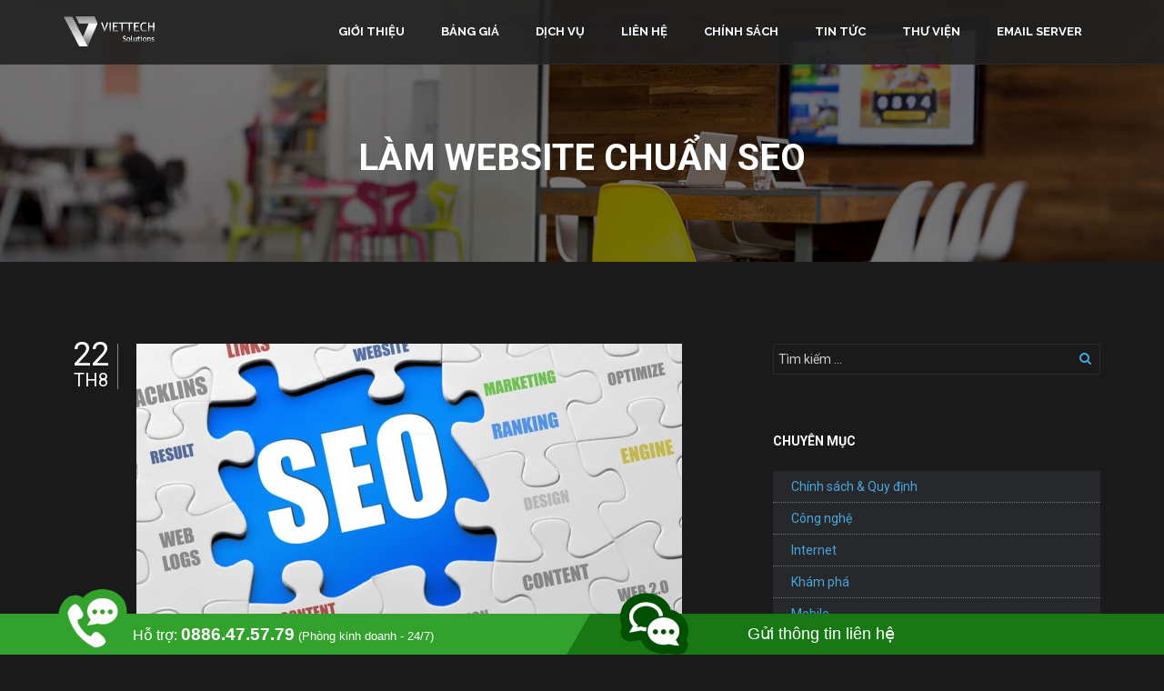

--- FILE ---
content_type: text/html; charset=UTF-8
request_url: https://viettechcorp.vn/lam-website-chuan-seo/
body_size: 13631
content:
<!DOCTYPE html>
<html lang="vi">
<head>
    
    <!-- Google Tag Manager -->
<script>(function(w,d,s,l,i){w[l]=w[l]||[];w[l].push({'gtm.start':
new Date().getTime(),event:'gtm.js'});var f=d.getElementsByTagName(s)[0],
j=d.createElement(s),dl=l!='dataLayer'?'&l='+l:'';j.async=true;j.src=
'https://www.googletagmanager.com/gtm.js?id='+i+dl;f.parentNode.insertBefore(j,f);
})(window,document,'script','dataLayer','GTM-MLMGV6V');</script>
<!-- End Google Tag Manager -->


    
	<meta charset="UTF-8">
	<meta name="viewport" content="width=device-width, initial-scale=1">
	<link rel="pingback" href="https://viettechcorp.vn/xmlrpc.php">

	<!--[if lt IE 9]
	<script src="//cdn.jsdelivr.net/html5shiv/3.7.0/html5shiv.js"></script>
	<script src="//cdn.jsdelivr.net/respond/1.3.0/respond.min.js"></script>
	[endif]-->

	<title>Làm Website Chuẩn Seo &#8211; Viettech Solutions</title>
<meta name='robots' content='max-image-preview:large' />
<link rel='dns-prefetch' href='//s.w.org' />
<link rel="alternate" type="application/rss+xml" title="Dòng thông tin Viettech Solutions &raquo;" href="https://viettechcorp.vn/feed/" />
<link rel="alternate" type="application/rss+xml" title="Dòng phản hồi Viettech Solutions &raquo;" href="https://viettechcorp.vn/comments/feed/" />
<link rel="alternate" type="application/rss+xml" title="Viettech Solutions &raquo; Làm Website Chuẩn Seo Dòng phản hồi" href="https://viettechcorp.vn/lam-website-chuan-seo/feed/" />
<script type="text/javascript">
window._wpemojiSettings = {"baseUrl":"https:\/\/s.w.org\/images\/core\/emoji\/14.0.0\/72x72\/","ext":".png","svgUrl":"https:\/\/s.w.org\/images\/core\/emoji\/14.0.0\/svg\/","svgExt":".svg","source":{"concatemoji":"https:\/\/viettechcorp.vn\/wp-includes\/js\/wp-emoji-release.min.js?ver=6.0.11"}};
/*! This file is auto-generated */
!function(e,a,t){var n,r,o,i=a.createElement("canvas"),p=i.getContext&&i.getContext("2d");function s(e,t){var a=String.fromCharCode,e=(p.clearRect(0,0,i.width,i.height),p.fillText(a.apply(this,e),0,0),i.toDataURL());return p.clearRect(0,0,i.width,i.height),p.fillText(a.apply(this,t),0,0),e===i.toDataURL()}function c(e){var t=a.createElement("script");t.src=e,t.defer=t.type="text/javascript",a.getElementsByTagName("head")[0].appendChild(t)}for(o=Array("flag","emoji"),t.supports={everything:!0,everythingExceptFlag:!0},r=0;r<o.length;r++)t.supports[o[r]]=function(e){if(!p||!p.fillText)return!1;switch(p.textBaseline="top",p.font="600 32px Arial",e){case"flag":return s([127987,65039,8205,9895,65039],[127987,65039,8203,9895,65039])?!1:!s([55356,56826,55356,56819],[55356,56826,8203,55356,56819])&&!s([55356,57332,56128,56423,56128,56418,56128,56421,56128,56430,56128,56423,56128,56447],[55356,57332,8203,56128,56423,8203,56128,56418,8203,56128,56421,8203,56128,56430,8203,56128,56423,8203,56128,56447]);case"emoji":return!s([129777,127995,8205,129778,127999],[129777,127995,8203,129778,127999])}return!1}(o[r]),t.supports.everything=t.supports.everything&&t.supports[o[r]],"flag"!==o[r]&&(t.supports.everythingExceptFlag=t.supports.everythingExceptFlag&&t.supports[o[r]]);t.supports.everythingExceptFlag=t.supports.everythingExceptFlag&&!t.supports.flag,t.DOMReady=!1,t.readyCallback=function(){t.DOMReady=!0},t.supports.everything||(n=function(){t.readyCallback()},a.addEventListener?(a.addEventListener("DOMContentLoaded",n,!1),e.addEventListener("load",n,!1)):(e.attachEvent("onload",n),a.attachEvent("onreadystatechange",function(){"complete"===a.readyState&&t.readyCallback()})),(e=t.source||{}).concatemoji?c(e.concatemoji):e.wpemoji&&e.twemoji&&(c(e.twemoji),c(e.wpemoji)))}(window,document,window._wpemojiSettings);
</script>
<style type="text/css">
img.wp-smiley,
img.emoji {
	display: inline !important;
	border: none !important;
	box-shadow: none !important;
	height: 1em !important;
	width: 1em !important;
	margin: 0 0.07em !important;
	vertical-align: -0.1em !important;
	background: none !important;
	padding: 0 !important;
}
</style>
	<link rel='stylesheet' id='wp-block-library-css'  href='https://viettechcorp.vn/wp-includes/css/dist/block-library/style.min.css?ver=6.0.11' type='text/css' media='all' />
<style id='global-styles-inline-css' type='text/css'>
body{--wp--preset--color--black: #000000;--wp--preset--color--cyan-bluish-gray: #abb8c3;--wp--preset--color--white: #ffffff;--wp--preset--color--pale-pink: #f78da7;--wp--preset--color--vivid-red: #cf2e2e;--wp--preset--color--luminous-vivid-orange: #ff6900;--wp--preset--color--luminous-vivid-amber: #fcb900;--wp--preset--color--light-green-cyan: #7bdcb5;--wp--preset--color--vivid-green-cyan: #00d084;--wp--preset--color--pale-cyan-blue: #8ed1fc;--wp--preset--color--vivid-cyan-blue: #0693e3;--wp--preset--color--vivid-purple: #9b51e0;--wp--preset--gradient--vivid-cyan-blue-to-vivid-purple: linear-gradient(135deg,rgba(6,147,227,1) 0%,rgb(155,81,224) 100%);--wp--preset--gradient--light-green-cyan-to-vivid-green-cyan: linear-gradient(135deg,rgb(122,220,180) 0%,rgb(0,208,130) 100%);--wp--preset--gradient--luminous-vivid-amber-to-luminous-vivid-orange: linear-gradient(135deg,rgba(252,185,0,1) 0%,rgba(255,105,0,1) 100%);--wp--preset--gradient--luminous-vivid-orange-to-vivid-red: linear-gradient(135deg,rgba(255,105,0,1) 0%,rgb(207,46,46) 100%);--wp--preset--gradient--very-light-gray-to-cyan-bluish-gray: linear-gradient(135deg,rgb(238,238,238) 0%,rgb(169,184,195) 100%);--wp--preset--gradient--cool-to-warm-spectrum: linear-gradient(135deg,rgb(74,234,220) 0%,rgb(151,120,209) 20%,rgb(207,42,186) 40%,rgb(238,44,130) 60%,rgb(251,105,98) 80%,rgb(254,248,76) 100%);--wp--preset--gradient--blush-light-purple: linear-gradient(135deg,rgb(255,206,236) 0%,rgb(152,150,240) 100%);--wp--preset--gradient--blush-bordeaux: linear-gradient(135deg,rgb(254,205,165) 0%,rgb(254,45,45) 50%,rgb(107,0,62) 100%);--wp--preset--gradient--luminous-dusk: linear-gradient(135deg,rgb(255,203,112) 0%,rgb(199,81,192) 50%,rgb(65,88,208) 100%);--wp--preset--gradient--pale-ocean: linear-gradient(135deg,rgb(255,245,203) 0%,rgb(182,227,212) 50%,rgb(51,167,181) 100%);--wp--preset--gradient--electric-grass: linear-gradient(135deg,rgb(202,248,128) 0%,rgb(113,206,126) 100%);--wp--preset--gradient--midnight: linear-gradient(135deg,rgb(2,3,129) 0%,rgb(40,116,252) 100%);--wp--preset--duotone--dark-grayscale: url('#wp-duotone-dark-grayscale');--wp--preset--duotone--grayscale: url('#wp-duotone-grayscale');--wp--preset--duotone--purple-yellow: url('#wp-duotone-purple-yellow');--wp--preset--duotone--blue-red: url('#wp-duotone-blue-red');--wp--preset--duotone--midnight: url('#wp-duotone-midnight');--wp--preset--duotone--magenta-yellow: url('#wp-duotone-magenta-yellow');--wp--preset--duotone--purple-green: url('#wp-duotone-purple-green');--wp--preset--duotone--blue-orange: url('#wp-duotone-blue-orange');--wp--preset--font-size--small: 13px;--wp--preset--font-size--medium: 20px;--wp--preset--font-size--large: 36px;--wp--preset--font-size--x-large: 42px;}.has-black-color{color: var(--wp--preset--color--black) !important;}.has-cyan-bluish-gray-color{color: var(--wp--preset--color--cyan-bluish-gray) !important;}.has-white-color{color: var(--wp--preset--color--white) !important;}.has-pale-pink-color{color: var(--wp--preset--color--pale-pink) !important;}.has-vivid-red-color{color: var(--wp--preset--color--vivid-red) !important;}.has-luminous-vivid-orange-color{color: var(--wp--preset--color--luminous-vivid-orange) !important;}.has-luminous-vivid-amber-color{color: var(--wp--preset--color--luminous-vivid-amber) !important;}.has-light-green-cyan-color{color: var(--wp--preset--color--light-green-cyan) !important;}.has-vivid-green-cyan-color{color: var(--wp--preset--color--vivid-green-cyan) !important;}.has-pale-cyan-blue-color{color: var(--wp--preset--color--pale-cyan-blue) !important;}.has-vivid-cyan-blue-color{color: var(--wp--preset--color--vivid-cyan-blue) !important;}.has-vivid-purple-color{color: var(--wp--preset--color--vivid-purple) !important;}.has-black-background-color{background-color: var(--wp--preset--color--black) !important;}.has-cyan-bluish-gray-background-color{background-color: var(--wp--preset--color--cyan-bluish-gray) !important;}.has-white-background-color{background-color: var(--wp--preset--color--white) !important;}.has-pale-pink-background-color{background-color: var(--wp--preset--color--pale-pink) !important;}.has-vivid-red-background-color{background-color: var(--wp--preset--color--vivid-red) !important;}.has-luminous-vivid-orange-background-color{background-color: var(--wp--preset--color--luminous-vivid-orange) !important;}.has-luminous-vivid-amber-background-color{background-color: var(--wp--preset--color--luminous-vivid-amber) !important;}.has-light-green-cyan-background-color{background-color: var(--wp--preset--color--light-green-cyan) !important;}.has-vivid-green-cyan-background-color{background-color: var(--wp--preset--color--vivid-green-cyan) !important;}.has-pale-cyan-blue-background-color{background-color: var(--wp--preset--color--pale-cyan-blue) !important;}.has-vivid-cyan-blue-background-color{background-color: var(--wp--preset--color--vivid-cyan-blue) !important;}.has-vivid-purple-background-color{background-color: var(--wp--preset--color--vivid-purple) !important;}.has-black-border-color{border-color: var(--wp--preset--color--black) !important;}.has-cyan-bluish-gray-border-color{border-color: var(--wp--preset--color--cyan-bluish-gray) !important;}.has-white-border-color{border-color: var(--wp--preset--color--white) !important;}.has-pale-pink-border-color{border-color: var(--wp--preset--color--pale-pink) !important;}.has-vivid-red-border-color{border-color: var(--wp--preset--color--vivid-red) !important;}.has-luminous-vivid-orange-border-color{border-color: var(--wp--preset--color--luminous-vivid-orange) !important;}.has-luminous-vivid-amber-border-color{border-color: var(--wp--preset--color--luminous-vivid-amber) !important;}.has-light-green-cyan-border-color{border-color: var(--wp--preset--color--light-green-cyan) !important;}.has-vivid-green-cyan-border-color{border-color: var(--wp--preset--color--vivid-green-cyan) !important;}.has-pale-cyan-blue-border-color{border-color: var(--wp--preset--color--pale-cyan-blue) !important;}.has-vivid-cyan-blue-border-color{border-color: var(--wp--preset--color--vivid-cyan-blue) !important;}.has-vivid-purple-border-color{border-color: var(--wp--preset--color--vivid-purple) !important;}.has-vivid-cyan-blue-to-vivid-purple-gradient-background{background: var(--wp--preset--gradient--vivid-cyan-blue-to-vivid-purple) !important;}.has-light-green-cyan-to-vivid-green-cyan-gradient-background{background: var(--wp--preset--gradient--light-green-cyan-to-vivid-green-cyan) !important;}.has-luminous-vivid-amber-to-luminous-vivid-orange-gradient-background{background: var(--wp--preset--gradient--luminous-vivid-amber-to-luminous-vivid-orange) !important;}.has-luminous-vivid-orange-to-vivid-red-gradient-background{background: var(--wp--preset--gradient--luminous-vivid-orange-to-vivid-red) !important;}.has-very-light-gray-to-cyan-bluish-gray-gradient-background{background: var(--wp--preset--gradient--very-light-gray-to-cyan-bluish-gray) !important;}.has-cool-to-warm-spectrum-gradient-background{background: var(--wp--preset--gradient--cool-to-warm-spectrum) !important;}.has-blush-light-purple-gradient-background{background: var(--wp--preset--gradient--blush-light-purple) !important;}.has-blush-bordeaux-gradient-background{background: var(--wp--preset--gradient--blush-bordeaux) !important;}.has-luminous-dusk-gradient-background{background: var(--wp--preset--gradient--luminous-dusk) !important;}.has-pale-ocean-gradient-background{background: var(--wp--preset--gradient--pale-ocean) !important;}.has-electric-grass-gradient-background{background: var(--wp--preset--gradient--electric-grass) !important;}.has-midnight-gradient-background{background: var(--wp--preset--gradient--midnight) !important;}.has-small-font-size{font-size: var(--wp--preset--font-size--small) !important;}.has-medium-font-size{font-size: var(--wp--preset--font-size--medium) !important;}.has-large-font-size{font-size: var(--wp--preset--font-size--large) !important;}.has-x-large-font-size{font-size: var(--wp--preset--font-size--x-large) !important;}
</style>
<link rel='stylesheet' id='contact-form-7-css'  href='https://viettechcorp.vn/wp-content/plugins/contact-form-7/includes/css/styles.css?ver=5.6.3' type='text/css' media='all' />
<link rel='stylesheet' id='js_composer_custom_css-css'  href='https://viettechcorp.vn/wp-content/uploads/js_composer/custom.css?ver=4.3.4' type='text/css' media='screen' />
<link rel='stylesheet' id='google-fonts-css'  href='//fonts.googleapis.com/css?family=Roboto%3A100%2C400%2C300%2C300italic%2C400italic%2C500%2C500italic%2C700%2C700italic%2C900%2C900italic%7CMontserrat%3A400%2C700%7CRaleway%3A300%2C500%2C600%2C700%2C400&#038;ver=6.0.11' type='text/css' media='all' />
<link rel='stylesheet' id='bootstrap-css'  href='https://viettechcorp.vn/wp-content/themes/onehost/css/bootstrap.min.css?ver=3.3.2' type='text/css' media='all' />
<link rel='stylesheet' id='onehost-icons-css'  href='https://viettechcorp.vn/wp-content/themes/onehost/css/font-awesome.min.css?ver=4.2.0' type='text/css' media='all' />
<link rel='stylesheet' id='onehost-css'  href='https://viettechcorp.vn/wp-content/themes/onehost/style.css?ver=1.0' type='text/css' media='all' />
<script type='text/javascript' src='https://viettechcorp.vn/wp-includes/js/jquery/jquery.min.js?ver=3.6.0' id='jquery-core-js'></script>
<script type='text/javascript' src='https://viettechcorp.vn/wp-includes/js/jquery/jquery-migrate.min.js?ver=3.3.2' id='jquery-migrate-js'></script>
<link rel="https://api.w.org/" href="https://viettechcorp.vn/wp-json/" /><link rel="alternate" type="application/json" href="https://viettechcorp.vn/wp-json/wp/v2/posts/4138" /><link rel="EditURI" type="application/rsd+xml" title="RSD" href="https://viettechcorp.vn/xmlrpc.php?rsd" />
<link rel="wlwmanifest" type="application/wlwmanifest+xml" href="https://viettechcorp.vn/wp-includes/wlwmanifest.xml" /> 
<meta name="generator" content="WordPress 6.0.11" />
<link rel="canonical" href="https://viettechcorp.vn/lam-website-chuan-seo/" />
<link rel='shortlink' href='https://viettechcorp.vn/?p=4138' />
<link rel="alternate" type="application/json+oembed" href="https://viettechcorp.vn/wp-json/oembed/1.0/embed?url=https%3A%2F%2Fviettechcorp.vn%2Flam-website-chuan-seo%2F" />
<link rel="alternate" type="text/xml+oembed" href="https://viettechcorp.vn/wp-json/oembed/1.0/embed?url=https%3A%2F%2Fviettechcorp.vn%2Flam-website-chuan-seo%2F&#038;format=xml" />
<link rel="shortcut icon" type="image/x-ico" href="https://viettechcorp.vn/wp-content/uploads/2017/01/favicon-viettech.png" /><link rel="apple-touch-icon" href="https://viettechcorp.vn/wp-content/uploads/2017/01/logo-144x144.png" /><link rel="apple-touch-icon" href="https://viettechcorp.vn/wp-content/uploads/2017/01/logo-72x72.png" /><link rel="apple-touch-icon" href="https://viettechcorp.vn/wp-content/uploads/2017/01/logo-114x114.png" /><link rel="apple-touch-icon" href="https://viettechcorp.vn/wp-content/uploads/2017/01/logo-57x57.png" /><style type="text/css">#title-area {background-image: url(https://viettechcorp.vn/wp-content/uploads/2016/03/officemp.jpg)}</style><style type="text/css">#title-area {background-image: url(https://viettechcorp.vn/wp-content/uploads/2016/03/officemp.jpg)}</style><meta name="generator" content="Powered by Visual Composer - drag and drop page builder for WordPress."/>
<!--[if IE 8]><link rel="stylesheet" type="text/css" href="https://viettechcorp.vn/wp-content/plugins/js_composer/assets/css/vc-ie8.css" media="screen"><![endif]--><meta name="alexaVerifyID" content="sJNePx9rGeF86QkMaGwiSPr6wMQ"/>
<meta name="google-site-verification" content="w5cb1K6FxsVrvpe1kyEoG4AkgfuazivdOa2PbJqK1ZA" />
<script>
  (function(i,s,o,g,r,a,m){i['GoogleAnalyticsObject']=r;i[r]=i[r]||function(){
  (i[r].q=i[r].q||[]).push(arguments)},i[r].l=1*new Date();a=s.createElement(o),
  m=s.getElementsByTagName(o)[0];a.async=1;a.src=g;m.parentNode.insertBefore(a,m)
  })(window,document,'script','https://www.google-analytics.com/analytics.js','ga');

  ga('create', 'UA-97499315-1', 'auto');
  ga('send', 'pageview');

</script>


</head>

<body class="post-template-default single single-post postid-4138 single-format-standard content-sidebar dark-version  wpb-js-composer js-comp-ver-4.3.4 vc_responsive">

<!-- Google Tag Manager (noscript) -->
<noscript><iframe src="https://www.googletagmanager.com/ns.html?id=GTM-MLMGV6V"
height="0" width="0" style="display:none;visibility:hidden"></iframe></noscript>
<!-- End Google Tag Manager (noscript) -->

<!--
<script type="text/javascript">
/* <![CDATA[ */
var google_conversion_id = 881196080;
var google_custom_params = window.google_tag_params;
var google_remarketing_only = true;
/* ]]> */
</script>
<script type="text/javascript" src="//www.googleadservices.com/pagead/conversion.js">
</script>
<noscript>
<div style="display:inline;">
<img height="1" width="1" style="border-style:none;" alt="" src="//googleads.g.doubleclick.net/pagead/viewthroughconversion/881196080/?guid=ON&amp;script=0"/>
</div>
</noscript>
-->

	<div id="wrap" class="hfeed site">

		<header id="site-header" class="site-header" role="banner">
			<div class="container">
				<div class="site-branding clearfix">
										<a href="https://viettechcorp.vn" class="logo"><img src="https://viettechcorp.vn/wp-content/uploads/2017/01/logo-viettech.png" alt="logo"></a>
					<p class="site-title"><a href="https://viettechcorp.vn/" rel="home">Viettech Solutions</a></p>					<p class="site-description">Dịch vụ thiết kế web chuyên nghiệp</p>
					<a href="#" class="navbar-toggle">
						<i class="fa fa-bars nav-bars"></i>
					</a>
				</div><!-- .site-branding -->

				<nav id="primary-nav" class="primary-nav nav" role="navigation">
					<ul id="menu-primary-menu" class="nav navbar-nav"><li id="menu-item-2346" class="menu-item menu-item-type-custom menu-item-object-custom menu-item-home menu-item-2346"><a href="http://viettechcorp.vn/#section-about">Giới thiệu</a></li>
<li id="menu-item-2347" class="menu-item menu-item-type-custom menu-item-object-custom menu-item-home menu-item-2347"><a href="http://viettechcorp.vn/#section-pricing">Bảng giá</a></li>
<li id="menu-item-2198" class="menu-item menu-item-type-custom menu-item-object-custom menu-item-home menu-item-2198"><a href="http://viettechcorp.vn/#section-services">Dịch vụ</a></li>
<li id="menu-item-2199" class="menu-item menu-item-type-custom menu-item-object-custom menu-item-home menu-item-2199"><a href="http://viettechcorp.vn/#section-contact">Liên hệ</a></li>
<li id="menu-item-4934" class="menu-item menu-item-type-custom menu-item-object-custom menu-item-4934"><a href="https://viettechcorp.vn/chuyen-muc/chinh-sach-quy-dinh/">Chính sách</a></li>
<li id="menu-item-2369" class="menu-item menu-item-type-post_type menu-item-object-page current_page_parent menu-item-2369"><a href="https://viettechcorp.vn/news/">Tin tức</a></li>
<li id="menu-item-2360" class="menu-item menu-item-type-custom menu-item-object-custom menu-item-2360"><a href="/gallery/">Thư viện</a></li>
<li id="menu-item-3521" class="menu-item menu-item-type-custom menu-item-object-custom menu-item-3521"><a href="https://email.viettechcorp.vn/">Email Server</a></li>
</ul>				</nav><!-- #site-navigation -->
			</div>
		</header><!-- #site-header -->

		
<div id="title-area" class="title-area">
	<div class="container">
		<h1 class="page-title">Làm Website Chuẩn Seo</h1>	</div>
</div><!-- .page-header -->

					<div id="site-content" class="site-content">

				<div class="container">
					<div class="row">
			
<div id="primary" class="content-area col-md-8 col-sm-8 col-xs-12">
	<main id="main" class="site-main" role="main">

	
		
<article id="post-4138" class="post-4138 post type-post status-publish format-standard has-post-thumbnail hentry category-cong-nghe category-internet tag-lam-web-chuan-seo tag-lam-website-chuan-seo">
			<header class="entry-header clearfix">
			<div class='entry-format'><a class="entry-image" href="https://viettechcorp.vn/lam-website-chuan-seo/"><img width="600" height="300" src="https://viettechcorp.vn/wp-content/uploads/2017/08/mot-so-tieu-chi-danh-gia-thiet-ke-website-chuan-seo-1.jpg" class="attachment-blog-thumb size-blog-thumb" alt="" loading="lazy" srcset="https://viettechcorp.vn/wp-content/uploads/2017/08/mot-so-tieu-chi-danh-gia-thiet-ke-website-chuan-seo-1.jpg 600w, https://viettechcorp.vn/wp-content/uploads/2017/08/mot-so-tieu-chi-danh-gia-thiet-ke-website-chuan-seo-1-300x150.jpg 300w" sizes="(max-width: 600px) 100vw, 600px" /></a></div>
			<h2 class="entry-title"><a href="https://viettechcorp.vn/lam-website-chuan-seo/" title="Làm Website Chuẩn Seo" rel="bookmark">Làm Website Chuẩn Seo</a></h2>
			<time class="entry-date published" datetime="2017-08-22T15:58:37+07:00"><span class="entry-day">22</span><span class="entry-month">Th8</span></time>		</header>
	
	<div class="entry-content">
		<h3>LÀM WEBSITE CHUẨN SEO</h3>
<p>Biến ước mơ của bạn thành sự thật với Làm Website Chuẩn Seo leo tốp Google với giao diện thông minh, uy tín và đẳng cấp.</p>
<p>Ngày nay, khi mà thời đại kỹ thuật số bùng nổ, khi mà hàng triệu triệu người trên khắp thế gian ai ai cũng đều sử dụng Internet và xem đây là nơi lý tưởng để tìm kiếm thông tin một cách nhanh chóng thì Webstie được xem là một trong những phương tiện hiệu quả nhất để tra cứu.</p>
<h4>Nhưng có mấy ai thấy được tầm quan trọng của một Website chuẩn Seo là như thế nào?</h4>
<p>Hiện nay, công ty làm Website thì nhiều nhưng có mấy công ty hỗ trợ bạn được hết mình, hỗ trợ cả trước, trong và sau hợp đồng? Có mấy ai mang lại cho bạn được một Website ưng ý, hiệu quả mà chất lượng?</p>
<p>Nhưng với Viettech Solutions thì khác, Đến với chúng tôi không chỉ bạn mà còn cả khách hàng của bạn cũng phải bất ngờ với trang Web chuẩn Seo, chuyên nghiệp và hiệu quả mang lại thì thật bất ngờ.</p>
<div id="attachment_4140" style="width: 810px" class="wp-caption aligncenter"><img aria-describedby="caption-attachment-4140" class="wp-image-4140" src="https://viettechcorp.vn/wp-content/uploads/2017/08/thiet-ke-website-thuong-mai-dien-tu-1-1.png" alt="Làm Website Chuẩn Seo" width="800" height="463" srcset="https://viettechcorp.vn/wp-content/uploads/2017/08/thiet-ke-website-thuong-mai-dien-tu-1-1.png 646w, https://viettechcorp.vn/wp-content/uploads/2017/08/thiet-ke-website-thuong-mai-dien-tu-1-1-300x174.png 300w" sizes="(max-width: 800px) 100vw, 800px" /><p id="caption-attachment-4140" class="wp-caption-text">Làm Website Chuẩn Seo</p></div>
<h4>Với tiêu chí “Tận tâm, tận tình. Làm Website cho bạn cũng như làm Website cho chính chúng tôi vậy”.Mọi thiết kế, mọi giao diện đều tỷ mỉ đến từng milimét.</h4>
<ul>
<li>Đội ngũ kỹ thuật đến từ Nhật Bản.</li>
<li>Website chuyên nghiệp và đẳng cấp.</li>
<li>Giao diện bắt mắt, phù hợp xu hướng.</li>
<li>Đẹp trong thiết kế, tinh tế trong cách nhìn.</li>
</ul>
<div id="attachment_3622" style="width: 267px" class="wp-caption aligncenter"><a href="https://viettechcorp.vn/#section-pricing"><img aria-describedby="caption-attachment-3622" loading="lazy" class="wp-image-3622 size-medium" src="https://viettechcorp.vn/wp-content/uploads/2017/08/Untitled-1-257x300.png" alt="Bảng Giá - Làm Website Chuẩn Seo" width="257" height="300" srcset="https://viettechcorp.vn/wp-content/uploads/2017/08/Untitled-1-257x300.png 257w, https://viettechcorp.vn/wp-content/uploads/2017/08/Untitled-1-768x896.png 768w, https://viettechcorp.vn/wp-content/uploads/2017/08/Untitled-1-878x1024.png 878w, https://viettechcorp.vn/wp-content/uploads/2017/08/Untitled-1.png 1271w" sizes="(max-width: 257px) 100vw, 257px" /></a><p id="caption-attachment-3622" class="wp-caption-text">Bảng Giá &#8211; Làm Website Chuẩn Seo</p></div>
<p><strong><em>Và đặc biệt hơn với gói giải pháp KPI&#8230;Lần đầu tiên xuất hiện 1 công ty dám cam kết khách hàng cho bạn gói giải pháp marketing online. Chắc chắn bạn sẽ có khách, Chắc chắn bạn sẽ có doanh thu và đương nhiên là sẽ có hợp đồng.</em></strong></p>
<h4><strong>Các ch</strong><strong>ươ</strong><strong>ng trình h</strong><strong>ỗ</strong><strong> tr</strong><strong>ợ</strong><strong> sau khi làm</strong><strong> website chuẩn Seo:</strong></h4>
<p>1. Chúng tôi sẽ quảng bá miễn phí bằng các công cụ sau:</p>
<ul>
<li>Đăng ký Website vào các công cụ tìm kiếm toàn cầu.</li>
<li>Hướng dẫn khai thác thông tin qua mạng internet.</li>
<li>Hướng dẫn sử dụng các dịch vụ cung cấp Video và hình ảnh trực tuyến.</li>
<li>Hướng dẫn quảng cáo tiếp thị trực tuyến.</li>
<li>Tư vấn quảng cáo trực tuyến và cung cấp các tài liệu quảng cáo trực tuyến miễn phí.</li>
</ul>
<p>2. Bảo hành Website Chuẩn Seo:</p>
<ul>
<li>Bảo hành vĩnh viễn trước, trong và sau hợp đồng.</li>
<li>Cam kết chương trình chạy hiệu quả.</li>
<li>Không phát sinh bất kỳ chi phí nào.</li>
<li>Nâng cấp, cập nhật tính năng, sửa chữa hệ thống một cách nhanh nhất.</li>
</ul>
<p>3. Hỗ trợ kỹ thuật, quản trị Website Chuẩn Seo:</p>
<ul>
<li>Hỗ trợ nhiệt tình 24/7.</li>
<li>Tặng hosting, bao tên miền băng thông không giới hạn.</li>
</ul>
<p>4. Thời gian thực hiện: 7-15 ngày.</p>
<p>5. Báo giá chi phí thiết kế website Chuẩn Seo:</p>
<p>Liên hệ Phòng kinh doanh:<strong> 0934. 154. 886 &#8211; 0938. 039. 788</strong></p>
<p>6. Hình thức thanh toán:</p>
<ul>
<li>Lần 1. 65% sau khi ký hợp đồng.</li>
<li>Lần 2. 35% sau khi bàn giao hết dự án.</li>
</ul>
<p>7. Phương thức thanh toán: Trực tiếp bằng tiền mặt hoặc chuyển khoản.</p>
<p>Tham Khảo Thư Viện: <a href="http://webmau.viettechcorp.vn/">TẠI ĐÂY</a></p>
<p>Quý khách cần tư vấn thêm về dịch vụ làm Website vui lòng liên hệ:</p>
<p><strong>CÔNG TY TNHH GIẢ</strong><strong>I PHÁP CÔNG NGHỆ</strong><strong> VIETTECH</strong></p>
<p><strong>Đị</strong><strong>a chỉ</strong><strong>: 68 Chu V</strong><strong>ă</strong><strong>n An Phường 26, Quận B</strong><strong>ì</strong><strong>nh Thạ</strong><strong>nh, TP.HCM</strong></p>
<p><strong>Phòng CSKH: 0934. 154. 886 &#8211; 0938. 039. 788</strong></p>
<p><strong>Phòng Kỹ</strong><strong> Thuậ</strong><strong>t: 0963. 747. 747 &#8211; info@viettechcorp.vn</strong></p>
<p><strong>Trao chúng tôi niềm tin chúng tôi sẽ mang đến bạn sự hài lòng đến bất ngờ!</strong></p>
<p>Với hơn 10 năm kinh nghiệm, chúng tôi tự hào về dịch vụ của mình.</p>
<p>Xem Thêm Bài Viết:</p>
<p><a href="https://viettechcorp.vn/lam-website-mua-ban/">Làm Website Mua Bán.</a></p>
<p><a href="https://viettechcorp.vn/lam-website-giao-duc/">Làm Website Giáo Dục.</a></p>
<p><a href="https://viettechcorp.vn/thiet-ke-website-xay-dung/">Thiết Kế Website Xây Dựng.</a></p>
<p><a href="https://viettechcorp.vn/thiet-ke-website-my-pham/">Thiết Kế Website Mỹ Phẩm.</a></p>
<p><a href="https://viettechcorp.vn/dich-vu-cap-nhap-noi-dung-website/">Dịch Vụ Cập Nhập Nội Dung Website</a></p>
<p><a href="https://viettechcorp.vn/giai-phap-marketing-online/">Giải Pháp Marketing Online</a></p>
<p style="text-align: right">Trân Trọng,</p>
<p style="text-align: right"><strong>Viettechcorp</strong></p>
<p>&nbsp;</p>
<p>&nbsp;</p>
			</div><!-- .entry-content -->

	<footer class="entry-footer">
		<span>
			<i class="fa fa-user"></i>
			By:			<a class="url fn n" href="https://viettechcorp.vn/author/admin/" title="View all posts by Viettech Solutions" rel="author">
				Viettech Solutions			</a>
		</span>

		<span>
			<i class="fa fa-tag"></i>
			<a href="https://viettechcorp.vn/chuyen-muc/cong-nghe/" rel="category tag">Công nghệ</a>, <a href="https://viettechcorp.vn/chuyen-muc/internet/" rel="category tag">Internet</a>		</span>

		<span>
			<i class="fa fa-comment"></i>
			<a href="https://viettechcorp.vn/lam-website-chuan-seo/#respond" class="comments-link" >0 comment</a>		</span>

		<span>
			<i class="fa fa-arrow-right"></i>
			<a href="https://viettechcorp.vn/lam-website-chuan-seo/">Read more</a>
		</span>
	</footer>
</article><!-- #post-## -->

			<nav class="navigation post-navigation" role="navigation">
		<div class="nav-links">
				<div class="nav-previous"><a href="https://viettechcorp.vn/lam-website-sai-gon/" rel="prev"><i class="fa fa-angle-left"></i></a></div><div class="nav-next"><a href="https://viettechcorp.vn/lam-website-tron-goi/" rel="next"><i class="fa fa-angle-right"></i></a></div>		</div><!-- .nav-links -->
	</nav><!-- .navigation -->

		
	
	</main><!-- #main -->
</div><!-- #primary -->

<aside id="secondary" class="widgets-area col-md-4" role="complementary">
	<div id="search-2" class="widget widget_search"><form role="search" method="get" class="search-form" action="https://viettechcorp.vn/">
				<label>
					<span class="screen-reader-text">Tìm kiếm cho:</span>
					<input type="search" class="search-field" placeholder="Tìm kiếm &hellip;" value="" name="s" />
				</label>
				<input type="submit" class="search-submit" value="Tìm kiếm" />
			</form></div><div id="categories-2" class="widget widget_categories"><h4 class="widget-title">Chuyên mục</h4>
			<ul>
					<li class="cat-item cat-item-377"><a href="https://viettechcorp.vn/chuyen-muc/chinh-sach-quy-dinh/" title="Chính sách hoạt động, điều khoản và quy định">Chính sách &amp; Quy định</a>
</li>
	<li class="cat-item cat-item-52"><a href="https://viettechcorp.vn/chuyen-muc/cong-nghe/">Công nghệ</a>
</li>
	<li class="cat-item cat-item-50"><a href="https://viettechcorp.vn/chuyen-muc/internet/">Internet</a>
</li>
	<li class="cat-item cat-item-53"><a href="https://viettechcorp.vn/chuyen-muc/kham-pha/">Khám phá</a>
</li>
	<li class="cat-item cat-item-51"><a href="https://viettechcorp.vn/chuyen-muc/mobile/">Mobile</a>
</li>
	<li class="cat-item cat-item-54"><a href="https://viettechcorp.vn/chuyen-muc/thu-thuat/">Thủ thuật</a>
</li>
	<li class="cat-item cat-item-1"><a href="https://viettechcorp.vn/chuyen-muc/tin-tuc-khac/">Tin tức khác</a>
</li>
	<li class="cat-item cat-item-55"><a href="https://viettechcorp.vn/chuyen-muc/ung-dung/">Ứng dụng</a>
</li>
			</ul>

			</div><div id="tabs-widget-2" class="widget tabs-widget"><div class="tabs"><ul class="tabs-nav"><li><a href="#">BÀI VIẾT MỚI</a></li><li><a href="#">BÌNH LUẬN</a></li></ul>
		
								<div class="tab-recent-posts tabs-panel thumb-left">
							<article class="recent-post thumb-left">
				<a class="widget-thumb" href="https://viettechcorp.vn/autosurf-autohits-boost-traffic-la-gi-loi-hay-hai/" title="Autosurf, Autohits, Boost traffic là gì? Lợi hay hại?"><img src="https://viettechcorp.vn/wp-content/uploads/2021/09/autosuft-website-traffic-50x50.png" alt="Autosurf, Autohits, Boost traffic là gì? Lợi hay hại?"></a>				<div class="post-text">
					<a class="post-title" href="https://viettechcorp.vn/autosurf-autohits-boost-traffic-la-gi-loi-hay-hai/" title="Autosurf, Autohits, Boost traffic là gì? Lợi hay hại?" rel="bookmark">Autosurf, Autohits, Boost traffic là gì? Lợi hay hại?</a>
					<time class="post-date" datetime="2021-09-16T17:16:00+07:00">16 Th9 2021</time>				</div>
			</article>
					<article class="recent-post thumb-left">
				<a class="widget-thumb" href="https://viettechcorp.vn/thiet-ke-website-an-ninh-bao-ve/" title="Thiết Kế Website An Ninh Bảo Vệ"><img src="https://viettechcorp.vn/wp-content/uploads/2017/10/2-50x50.jpg" alt="Thiết Kế Website An Ninh Bảo Vệ"></a>				<div class="post-text">
					<a class="post-title" href="https://viettechcorp.vn/thiet-ke-website-an-ninh-bao-ve/" title="Thiết Kế Website An Ninh Bảo Vệ" rel="bookmark">Thiết Kế Website An Ninh Bảo Vệ</a>
					<time class="post-date" datetime="2017-10-19T16:06:28+07:00">19 Th10 2017</time>				</div>
			</article>
					<article class="recent-post thumb-left">
				<a class="widget-thumb" href="https://viettechcorp.vn/thiet-ke-website-dong-ho/" title="Thiết Kế Website Đồng Hồ"><img src="https://viettechcorp.vn/wp-content/uploads/2017/10/dong-ho-seiko-quartz3-670x335-50x50.jpg" alt="Thiết Kế Website Đồng Hồ"></a>				<div class="post-text">
					<a class="post-title" href="https://viettechcorp.vn/thiet-ke-website-dong-ho/" title="Thiết Kế Website Đồng Hồ" rel="bookmark">Thiết Kế Website Đồng Hồ</a>
					<time class="post-date" datetime="2017-10-19T14:27:38+07:00">19 Th10 2017</time>				</div>
			</article>
					<article class="recent-post thumb-left">
				<a class="widget-thumb" href="https://viettechcorp.vn/goi-quan-tri-website-ban-hang/" title="Gói Quản Trị Website Bán Hàng"><img src="https://viettechcorp.vn/wp-content/uploads/2017/10/cong-viec-quan-tri-website-50x50.jpg" alt="Gói Quản Trị Website Bán Hàng"></a>				<div class="post-text">
					<a class="post-title" href="https://viettechcorp.vn/goi-quan-tri-website-ban-hang/" title="Gói Quản Trị Website Bán Hàng" rel="bookmark">Gói Quản Trị Website Bán Hàng</a>
					<time class="post-date" datetime="2017-10-11T16:35:41+07:00">11 Th10 2017</time>				</div>
			</article>
					<article class="recent-post thumb-left">
				<a class="widget-thumb" href="https://viettechcorp.vn/goi-quan-tri-website-cho-doanh-nghiep/" title="Gói Quản Trị Website Cho Doanh Nghiệp"><img src="https://viettechcorp.vn/wp-content/uploads/2017/10/quantriweb211-50x50.jpg" alt="Gói Quản Trị Website Cho Doanh Nghiệp"></a>				<div class="post-text">
					<a class="post-title" href="https://viettechcorp.vn/goi-quan-tri-website-cho-doanh-nghiep/" title="Gói Quản Trị Website Cho Doanh Nghiệp" rel="bookmark">Gói Quản Trị Website Cho Doanh Nghiệp</a>
					<time class="post-date" datetime="2017-10-11T16:35:35+07:00">11 Th10 2017</time>				</div>
			</article>
					</div>

		
		<div class="tab-comments tabs-panel"><div class="comment">
						<p class="comment-summary">Be beautiful enough to feast the eyes <span class="author-comment">by Hold Porn</span></p>
						<span class="post-comment">on <a href="https://viettechcorp.vn/autosurf-autohits-boost-traffic-la-gi-loi-hay-hai/#comments" title="Autosurf, Autohits, Boost traffic là gì? Lợi hay hại?">Autosurf, Autohits, Boost traffic là gì? Lợi&hellip;</a></span>
					</div><div class="comment">
						<p class="comment-summary">Nội dung tuyệt vời! Hãy tiếp tục phát huy! <span class="author-comment">by Mã giảm giá</span></p>
						<span class="post-comment">on <a href="https://viettechcorp.vn/thiet-ke-website-an-ninh-bao-ve/#comments" title="Thiết Kế Website An Ninh Bảo Vệ">Thiết Kế Website An Ninh Bảo Vệ</a></span>
					</div><div class="comment">
						<p class="comment-summary">Awesome post! Keep up the great work! :) <span class="author-comment">by White Label SEO</span></p>
						<span class="post-comment">on <a href="https://viettechcorp.vn/thiet-ke-website-an-ninh-bao-ve/#comments" title="Thiết Kế Website An Ninh Bảo Vệ">Thiết Kế Website An Ninh Bảo Vệ</a></span>
					</div><div class="comment">
						<p class="comment-summary">This really is a good tip particularly to those fresh&hellip; <span class="author-comment">by AleidaVYagin</span></p>
						<span class="post-comment">on <a href="https://viettechcorp.vn/95-may-chu-https-co-bi-tan-cong-vi-thieu-nhung-dong-code-nay/#comments" title="95% máy chủ HTTPS có thể bị tấn công vì thiếu những dòng code này">95% máy chủ HTTPS có thể bị&hellip;</a></span>
					</div><div class="comment">
						<p class="comment-summary">Very nice post. I recently stumbled upon your weblog and&hellip; <span class="author-comment">by IssacQKeyton</span></p>
						<span class="post-comment">on <a href="https://viettechcorp.vn/95-may-chu-https-co-bi-tan-cong-vi-thieu-nhung-dong-code-nay/#comments" title="95% máy chủ HTTPS có thể bị tấn công vì thiếu những dòng code này">95% máy chủ HTTPS có thể bị&hellip;</a></span>
					</div></div></div></div><div id="tag_cloud-2" class="widget widget_tag_cloud"><h4 class="widget-title">TỪ KHÓA</h4><div class="tagcloud"><a href="https://viettechcorp.vn/tags/thiet-ke-web-resort/" class="tag-cloud-link tag-link-240 tag-link-position-1" style="font-size: 22pt;" aria-label="&quot;Thiết Kế Web Resort&quot; (3 mục)">&quot;Thiết Kế Web Resort&quot;</a>
<a href="https://viettechcorp.vn/tags/thiet-ke-website-resort/" class="tag-cloud-link tag-link-239 tag-link-position-2" style="font-size: 16.4pt;" aria-label="&quot;Thiết Kế Website Resort &quot; (2 mục)">&quot;Thiết Kế Website Resort &quot;</a>
<a href="https://viettechcorp.vn/tags/chuyen-thiet-ke-website-uy-tin/" class="tag-cloud-link tag-link-146 tag-link-position-3" style="font-size: 16.4pt;" aria-label="Chuyên Thiết Kế Website Uy Tín (2 mục)">Chuyên Thiết Kế Website Uy Tín</a>
<a href="https://viettechcorp.vn/tags/cty-thiet-ke-web-chuyen-nghiep/" class="tag-cloud-link tag-link-76 tag-link-position-4" style="font-size: 8pt;" aria-label="Cty Thiết Kế Web Chuyên Nghiệp (1 mục)">Cty Thiết Kế Web Chuyên Nghiệp</a>
<a href="https://viettechcorp.vn/tags/cty-thiet-ke-website-chuyen-nghiep/" class="tag-cloud-link tag-link-75 tag-link-position-5" style="font-size: 8pt;" aria-label="CTy Thiết Kế Website Chuyên Nghiệp (1 mục)">CTy Thiết Kế Website Chuyên Nghiệp</a>
<a href="https://viettechcorp.vn/tags/cong-ty-thiet-ke-web-chuyen-nghiep/" class="tag-cloud-link tag-link-74 tag-link-position-6" style="font-size: 8pt;" aria-label="Công Ty Thiết Kế Web Chuyên Nghiệp (1 mục)">Công Ty Thiết Kế Web Chuyên Nghiệp</a>
<a href="https://viettechcorp.vn/tags/cong-ty-thiet-ke-website-chuyen-nghiep/" class="tag-cloud-link tag-link-73 tag-link-position-7" style="font-size: 8pt;" aria-label="Công Ty Thiết Kế Website Chuyên Nghiệp (1 mục)">Công Ty Thiết Kế Website Chuyên Nghiệp</a>
<a href="https://viettechcorp.vn/tags/gia-thiet-ke-web/" class="tag-cloud-link tag-link-80 tag-link-position-8" style="font-size: 8pt;" aria-label="Giá Thiết Kế Web (1 mục)">Giá Thiết Kế Web</a>
<a href="https://viettechcorp.vn/tags/gia-thiet-ke-website/" class="tag-cloud-link tag-link-79 tag-link-position-9" style="font-size: 8pt;" aria-label="Giá Thiết Kế Website (1 mục)">Giá Thiết Kế Website</a>
<a href="https://viettechcorp.vn/tags/internet/" class="tag-cloud-link tag-link-16 tag-link-position-10" style="font-size: 8pt;" aria-label="Internet (1 mục)">Internet</a>
<a href="https://viettechcorp.vn/tags/thiet-ke-web-ban-hang/" class="tag-cloud-link tag-link-91 tag-link-position-11" style="font-size: 8pt;" aria-label="Thiết Kế Web Bán Hàng (1 mục)">Thiết Kế Web Bán Hàng</a>
<a href="https://viettechcorp.vn/tags/thiet-ke-web-bds/" class="tag-cloud-link tag-link-69 tag-link-position-12" style="font-size: 8pt;" aria-label="Thiết Kế Web BĐS (1 mục)">Thiết Kế Web BĐS</a>
<a href="https://viettechcorp.vn/tags/thiet-ke-web-bat-dong-san/" class="tag-cloud-link tag-link-67 tag-link-position-13" style="font-size: 8pt;" aria-label="Thiết Kế Web Bất Động Sản (1 mục)">Thiết Kế Web Bất Động Sản</a>
<a href="https://viettechcorp.vn/tags/thiet-ke-web-chuan-seo/" class="tag-cloud-link tag-link-83 tag-link-position-14" style="font-size: 8pt;" aria-label="Thiết Kế Web Chuẩn Seo (1 mục)">Thiết Kế Web Chuẩn Seo</a>
<a href="https://viettechcorp.vn/tags/thiet-ke-web-doanh-nghiep/" class="tag-cloud-link tag-link-63 tag-link-position-15" style="font-size: 8pt;" aria-label="Thiết Kế Web Doanh Nghiệp (1 mục)">Thiết Kế Web Doanh Nghiệp</a>
<a href="https://viettechcorp.vn/tags/thiet-ke-web-du-lich/" class="tag-cloud-link tag-link-81 tag-link-position-16" style="font-size: 8pt;" aria-label="Thiết Kế Web Du Lịch (1 mục)">Thiết Kế Web Du Lịch</a>
<a href="https://viettechcorp.vn/tags/thiet-ke-web-giao-duc/" class="tag-cloud-link tag-link-87 tag-link-position-17" style="font-size: 8pt;" aria-label="Thiết Kế Web Giáo Dục (1 mục)">Thiết Kế Web Giáo Dục</a>
<a href="https://viettechcorp.vn/tags/thiet-ke-web-hcm/" class="tag-cloud-link tag-link-59 tag-link-position-18" style="font-size: 8pt;" aria-label="Thiết Kế Web HCM (1 mục)">Thiết Kế Web HCM</a>
<a href="https://viettechcorp.vn/tags/thiet-ke-web-ho-chi-minh/" class="tag-cloud-link tag-link-57 tag-link-position-19" style="font-size: 8pt;" aria-label="Thiết Kế Web Hồ Chí Minh (1 mục)">Thiết Kế Web Hồ Chí Minh</a>
<a href="https://viettechcorp.vn/tags/thiet-ke-web-khach-san/" class="tag-cloud-link tag-link-85 tag-link-position-20" style="font-size: 8pt;" aria-label="Thiết Kế Web Khách Sạn (1 mục)">Thiết Kế Web Khách Sạn</a>
<a href="https://viettechcorp.vn/tags/thiet-ke-website-ban-hang/" class="tag-cloud-link tag-link-90 tag-link-position-21" style="font-size: 8pt;" aria-label="Thiết Kế Website Bán Hàng (1 mục)">Thiết Kế Website Bán Hàng</a>
<a href="https://viettechcorp.vn/tags/thiet-ke-website-ban-do-gia-dung/" class="tag-cloud-link tag-link-303 tag-link-position-22" style="font-size: 16.4pt;" aria-label="thiết kế website bán đồ gia dụng (2 mục)">thiết kế website bán đồ gia dụng</a>
<a href="https://viettechcorp.vn/tags/thiet-ke-website-bds/" class="tag-cloud-link tag-link-68 tag-link-position-23" style="font-size: 8pt;" aria-label="Thiết Kế Website BĐS (1 mục)">Thiết Kế Website BĐS</a>
<a href="https://viettechcorp.vn/tags/thiet-ke-website-bat-dong-san/" class="tag-cloud-link tag-link-66 tag-link-position-24" style="font-size: 16.4pt;" aria-label="Thiết Kế Website Bất Động Sản (2 mục)">Thiết Kế Website Bất Động Sản</a>
<a href="https://viettechcorp.vn/tags/thiet-ke-website-chuan-seo/" class="tag-cloud-link tag-link-82 tag-link-position-25" style="font-size: 8pt;" aria-label="Thiết Kế Website Chuẩn Seo (1 mục)">Thiết Kế Website Chuẩn Seo</a>
<a href="https://viettechcorp.vn/tags/thiet-ke-website-doanh-nghiep/" class="tag-cloud-link tag-link-62 tag-link-position-26" style="font-size: 8pt;" aria-label="Thiết Kế Website Doanh Nghiệp (1 mục)">Thiết Kế Website Doanh Nghiệp</a>
<a href="https://viettechcorp.vn/tags/thiet-ke-website-du-lich/" class="tag-cloud-link tag-link-70 tag-link-position-27" style="font-size: 8pt;" aria-label="Thiết Kế Website Du Lịch (1 mục)">Thiết Kế Website Du Lịch</a>
<a href="https://viettechcorp.vn/tags/thiet-ke-website-giao-duc/" class="tag-cloud-link tag-link-86 tag-link-position-28" style="font-size: 8pt;" aria-label="Thiết Kế Website Giáo Dục (1 mục)">Thiết Kế Website Giáo Dục</a>
<a href="https://viettechcorp.vn/tags/thiet-ke-website-gia-re/" class="tag-cloud-link tag-link-64 tag-link-position-29" style="font-size: 8pt;" aria-label="Thiết Kế Website Giá Rẻ (1 mục)">Thiết Kế Website Giá Rẻ</a>
<a href="https://viettechcorp.vn/tags/thiet-ke-website-hcm/" class="tag-cloud-link tag-link-58 tag-link-position-30" style="font-size: 8pt;" aria-label="Thiết Kế Website HCM (1 mục)">Thiết Kế Website HCM</a>
<a href="https://viettechcorp.vn/tags/thiet-ke-website-ho-chi-minh/" class="tag-cloud-link tag-link-56 tag-link-position-31" style="font-size: 8pt;" aria-label="Thiết Kế Website Hồ Chí Minh (1 mục)">Thiết Kế Website Hồ Chí Minh</a>
<a href="https://viettechcorp.vn/tags/thiet-ke-website-khach-san/" class="tag-cloud-link tag-link-84 tag-link-position-32" style="font-size: 8pt;" aria-label="Thiết Kế Website Khách Sạn (1 mục)">Thiết Kế Website Khách Sạn</a>
<a href="https://viettechcorp.vn/tags/thiet-ke-website-nha-hang/" class="tag-cloud-link tag-link-121 tag-link-position-33" style="font-size: 16.4pt;" aria-label="Thiết Kế Website Nhà Hàng (2 mục)">Thiết Kế Website Nhà Hàng</a>
<a href="https://viettechcorp.vn/tags/thiet-ke-website-noi-that/" class="tag-cloud-link tag-link-128 tag-link-position-34" style="font-size: 16.4pt;" aria-label="Thiết Kế Website Nội Thất (2 mục)">Thiết Kế Website Nội Thất</a>
<a href="https://viettechcorp.vn/tags/thiet-ke-website-rao-vat/" class="tag-cloud-link tag-link-110 tag-link-position-35" style="font-size: 16.4pt;" aria-label="Thiết Kế Website Rao Vặt (2 mục)">Thiết Kế Website Rao Vặt</a>
<a href="https://viettechcorp.vn/tags/thiet-ke-website-spa/" class="tag-cloud-link tag-link-77 tag-link-position-36" style="font-size: 16.4pt;" aria-label="Thiết Kế Website Spa (2 mục)">Thiết Kế Website Spa</a>
<a href="https://viettechcorp.vn/tags/thiet-ke-website-thuong-mai-dien-tu/" class="tag-cloud-link tag-link-104 tag-link-position-37" style="font-size: 16.4pt;" aria-label="Thiết Kế Website Thương Mại Điện Tử (2 mục)">Thiết Kế Website Thương Mại Điện Tử</a>
<a href="https://viettechcorp.vn/tags/thiet-ke-website-uy-tin/" class="tag-cloud-link tag-link-94 tag-link-position-38" style="font-size: 22pt;" aria-label="Thiết Kế Website Uy Tín (3 mục)">Thiết Kế Website Uy Tín</a>
<a href="https://viettechcorp.vn/tags/thiet-ke-website-o-to/" class="tag-cloud-link tag-link-71 tag-link-position-39" style="font-size: 8pt;" aria-label="Thiết Kế Website Ô Tô (1 mục)">Thiết Kế Website Ô Tô</a>
<a href="https://viettechcorp.vn/tags/thiet-ke-web-spa/" class="tag-cloud-link tag-link-78 tag-link-position-40" style="font-size: 8pt;" aria-label="Thiết Kế Web Spa (1 mục)">Thiết Kế Web Spa</a>
<a href="https://viettechcorp.vn/tags/thiet-ke-web-o-to/" class="tag-cloud-link tag-link-72 tag-link-position-41" style="font-size: 8pt;" aria-label="Thiết Kế Web Ô Tô (1 mục)">Thiết Kế Web Ô Tô</a>
<a href="https://viettechcorp.vn/tags/web-giao-duc/" class="tag-cloud-link tag-link-89 tag-link-position-42" style="font-size: 8pt;" aria-label="Web Giáo Dục (1 mục)">Web Giáo Dục</a>
<a href="https://viettechcorp.vn/tags/website-ban-hang/" class="tag-cloud-link tag-link-92 tag-link-position-43" style="font-size: 8pt;" aria-label="Website Bán Hàng (1 mục)">Website Bán Hàng</a>
<a href="https://viettechcorp.vn/tags/website-giao-duc/" class="tag-cloud-link tag-link-88 tag-link-position-44" style="font-size: 8pt;" aria-label="Website Giáo Dục (1 mục)">Website Giáo Dục</a>
<a href="https://viettechcorp.vn/tags/website-gia-re/" class="tag-cloud-link tag-link-65 tag-link-position-45" style="font-size: 8pt;" aria-label="Website giá rẻ (1 mục)">Website giá rẻ</a></div>
</div><div id="calendar-2" class="widget widget_calendar"><div id="calendar_wrap" class="calendar_wrap"><table id="wp-calendar" class="wp-calendar-table">
	<caption>Tháng Hai 2026</caption>
	<thead>
	<tr>
		<th scope="col" title="Thứ Hai">H</th>
		<th scope="col" title="Thứ Ba">B</th>
		<th scope="col" title="Thứ Tư">T</th>
		<th scope="col" title="Thứ Năm">N</th>
		<th scope="col" title="Thứ Sáu">S</th>
		<th scope="col" title="Thứ Bảy">B</th>
		<th scope="col" title="Chủ Nhật">C</th>
	</tr>
	</thead>
	<tbody>
	<tr>
		<td colspan="6" class="pad">&nbsp;</td><td id="today">1</td>
	</tr>
	<tr>
		<td>2</td><td>3</td><td>4</td><td>5</td><td>6</td><td>7</td><td>8</td>
	</tr>
	<tr>
		<td>9</td><td>10</td><td>11</td><td>12</td><td>13</td><td>14</td><td>15</td>
	</tr>
	<tr>
		<td>16</td><td>17</td><td>18</td><td>19</td><td>20</td><td>21</td><td>22</td>
	</tr>
	<tr>
		<td>23</td><td>24</td><td>25</td><td>26</td><td>27</td><td>28</td>
		<td class="pad" colspan="1">&nbsp;</td>
	</tr>
	</tbody>
	</table><nav aria-label="Tháng trước và tháng tới" class="wp-calendar-nav">
		<span class="wp-calendar-nav-prev"><a href="https://viettechcorp.vn/2021/09/">&laquo; Th9</a></span>
		<span class="pad">&nbsp;</span>
		<span class="wp-calendar-nav-next">&nbsp;</span>
	</nav></div></div></aside><!-- #secondary -->
		
				</div>

			</div><!-- .container -->

		</div><!-- #site-content -->

		


	<footer id="site-footer" class="site-footer" role="contentinfo">

		


			<div class="footer-sidebars clearfix">

				<div class="container">

					<div class="row">

						
					</div>

				</div>

			</div><!-- .footer-sidebars -->



		



<style type="text/css">
.bottom_support .hotline_bottom {
    background: #32a22d;
    width: 40%;
    float: left;
    font-size: 16px;
    margin-left: 5%;
    position: relative;
}
.bottom_support .hotline_bottom .ico {
    width: 16%;
    position: absolute;
    bottom: 0;
}
.bottom_support .hotline_bottom .ico img {
    max-width: 100%;
}
.bottom_support .hotline_bottom .txt {
    margin-left: 16%;
}
.bottom_support .hotline_bottom strong {
    font-weight: bold;
    font-size: 19px;
}
.bottom_support .hotline_bottom span {
    font-size: 13px;
}
.bottom_support .guide_payment {
    background: linear-gradient(-60deg, #177814 90%, #32a22d 50%) no-repeat;
    width: 55%;
    float: left;
    position: relative;
}
.bottom_support a {
    font-family: 'Roboto Condensed', sans-serif;
    color: #fff;
    line-height: 45px;
    font-size: 18px;
    text-decoration: none;
}
.bottom_support .advisory_online {
    background: linear-gradient(-60deg, #014f01 90%, #177814 50%) no-repeat;
    width: 30%;
    float: left;
    position: relative;
}
.bottom_support .guide_payment .ico {
    width: 20%;
    position: absolute;
    bottom: 0;
    left: 15%;
}
.bottom_support .guide_payment .txt {
    margin-left: 35%;
}
.bottom_support .advisory_online .ico {
    width: 20%;
    position: absolute;
    bottom: -25%;
    left: 15%;
}
.bottom_support .advisory_online .txt {
    margin-left: 35%;
}
.bottom_support {
    height: 45px;
    width: 100%;
    position: fixed;
    bottom: 0;
    background: #32a22d;
    font-family: 'Roboto Condensed', sans-serif;
    color: #fff;
    line-height: 45px;
    z-index: 9999;
}
</style>



<div class="bottom_support hidden-xs" style="z-index:999;">
	<div class="wrap_bottom">
		<div class="hotline_bottom">
	        <span class="ico"><img src="https://viettechcorp.vn/sources/images/bottom_support_ico_phone.png"></span>
        	<div class="txt">Hỗ trợ: <strong>0886.47.57.79</strong> <span>(Phòng kinh doanh - 24/7)</span></div>
        </div>
        <div class="guide_payment">
        	<a href="https://viettechcorp.vn/#section-contact">
            	<span class="ico"><img src="https://viettechcorp.vn/sources/images/bottom_support_ico_advisoryonline.png"></span>
                <span class="txt">Gửi thông tin liên hệ</span>
            </a>
        </div>
        <div class="advisory_online">
        	<!--<a href="http://viettechcorp.vn/#section-services">-->
         <!--   	<span class="ico"><img src="https://viettechcorp.vn/sources/images/bottom_support_ico_guidepayment.png"></span>-->
         <!--       <span class="txt"></span>-->
         <!--   </a>-->
        </div>
    </div>
</div>



<style>
.blink_me {
    -webkit-animation-name: blinker;
    -webkit-animation-duration: 1s;
    -webkit-animation-timing-function: linear;
    -webkit-animation-iteration-count: infinite;

    -moz-animation-name: blinker;
    -moz-animation-duration: 1s;
    -moz-animation-timing-function: linear;
    -moz-animation-iteration-count: infinite;

    animation-name: blinker;
    animation-duration: 1s;
    animation-timing-function: linear;
    animation-iteration-count: infinite;
}

@-moz-keyframes blinker {  
    0% { opacity: 1.0; }
    50% { opacity: 0.0; }
    100% { opacity: 1.0; }
}

@-webkit-keyframes blinker {  
    0% { opacity: 1.0; }
    50% { opacity: 0.0; }
    100% { opacity: 1.0; }
}

@keyframes blinker {  
    0% { opacity: 1.0; }
    50% { opacity: 0.0; }
    100% { opacity: 1.0; }
}
#footer1 a{
    text-transform: uppercase;
    color: yellow;
    font-size: 0.8em;
}
#footer1 td{
	padding: 0.5em;
}
@media (max-width: 767px){
#footer1 {
    display: block !important;
    position: fixed;
    bottom: 0px;
    color: white;
    width: 100%;
}
}
</style>
<div id="footer1" style="z-index:1000;display: none;">
      <table style="width:100%;text-align:center;margin:auto;background: black;" cellpadding="0" cellspacing="0">
    <tbody>
          <tr>
        <td><a class="link_title blink_me" href="tel:0886475779">
<img src="https://viettechcorp.vn/sources/images/goidien.png"><br>HOTLINE: 0886.47.57.79</a></td>
		<td height="50">
		<a class="link_title" target="_blank" href="sms:0886475779">
			<img src="https://viettechcorp.vn/sources/images/tuvan.png"><br>SMS</a></td> 
		<td>
		<a class="link_title" href="#page-top">
		<img src="https://viettechcorp.vn/sources/images/chiduong_blank.png"><br> </a></td> 
      </tr>
    </tbody>
  </table>
</div>

<!--<script type='text/javascript'>window._sbzq||function(e){e._sbzq=[];var t=e._sbzq;t.push(["_setAccount",66107]);var n=e.location.protocol=="https:"?"https:":"http:";var r=document.createElement("script");r.type="text/javascript";r.async=true;r.src=n+"//static.subiz.com/public/js/loader.js";var i=document.getElementsByTagName("script")[0];i.parentNode.insertBefore(r,i)}(window);</script>-->



		<div class="site-info clearfix">

			<div class="container text-center">

				<div class="social-icons"><a href="http://facebook.com/viettechcorp" target="_blank" class="facebook"><i class="fa fa-facebook"></i></a><a href="#" target="_blank" class="twitter"><i class="fa fa-twitter"></i></a><a href="#" target="_blank" class="google"><i class="fa fa-google"></i></a><a href="#" target="_blank" class="youtube"><i class="fa fa-youtube"></i></a></div>
				<center><p style="text-align: center;">© COPYRIGHT BY VIETTECH SOLUTIONS CORPORATION ®</p>
</center>

				<a id="scroll-top" class="backtotop hidden-xs" href="#page-top">

					<i class="fa fa-arrow-up"></i>

				</a>

			</div>

		</div><!-- .site-info -->

		
<!-- 			<div id="loader">

				<div class="loader"></div>

			</div> -->

		
	</footer><!-- #site-footer -->

</div><!-- #wrap -->



<script type='text/javascript' src='https://viettechcorp.vn/wp-content/plugins/contact-form-7/includes/swv/js/index.js?ver=5.6.3' id='swv-js'></script>
<script type='text/javascript' id='contact-form-7-js-extra'>
/* <![CDATA[ */
var wpcf7 = {"api":{"root":"https:\/\/viettechcorp.vn\/wp-json\/","namespace":"contact-form-7\/v1"}};
/* ]]> */
</script>
<script type='text/javascript' src='https://viettechcorp.vn/wp-content/plugins/contact-form-7/includes/js/index.js?ver=5.6.3' id='contact-form-7-js'></script>
<script type='text/javascript' src='https://viettechcorp.vn/wp-content/themes/onehost/js/plugins.min.js?ver=1.0' id='onehost-plugins-js'></script>
<script type='text/javascript' id='onehost-js-extra'>
/* <![CDATA[ */
var onehostShortCode = [];
/* ]]> */
</script>
<script type='text/javascript' src='https://viettechcorp.vn/wp-content/themes/onehost/js/scripts.min.js?ver=1.0' id='onehost-js'></script>
<script type='text/javascript' src='https://viettechcorp.vn/wp-includes/js/comment-reply.min.js?ver=6.0.11' id='comment-reply-js'></script>

<!-- Google Code dành cho Thẻ tiếp thị lại 
<!--------------------------------------------------
Không thể liên kết thẻ tiếp thị lại với thông tin nhận dạng cá nhân hay đặt thẻ tiếp thị lại trên các trang có liên quan đến danh mục nhạy cảm. Xem thêm thông tin và hướng dẫn về cách thiết lập thẻ trên: http://google.com/ads/remarketingsetup

<script type="text/javascript">
/* <![CDATA[ */
var google_conversion_id = 881196080;
var google_custom_params = window.google_tag_params;
var google_remarketing_only = true;
/* ]]> */
</script>
<script type="text/javascript" src="//www.googleadservices.com/pagead/conversion.js">
</script>
<noscript>
<div style="display:inline;">
<img height="1" width="1" style="border-style:none;" alt="" src="//googleads.g.doubleclick.net/pagead/viewthroughconversion/881196080/?guid=ON&amp;script=0"/>
</div>
</noscript>

-->


</body>

</html>



--- FILE ---
content_type: application/javascript
request_url: https://viettechcorp.vn/wp-content/themes/onehost/js/scripts.min.js?ver=1.0
body_size: 2197
content:
var onehost=onehost||{},onehostShortCode=onehostShortCode||{};!function(a){"use strict";var b,c=window.location.pathname;window.location.origin||(window.location.origin=window.location.protocol+"//"+window.location.host),b=window.location.origin+c,b=b.replace("https","http").replace("www.",""),"/"!==b.substr(-1)&&(b+="/"),onehost.isChrome=/chrome/.test(navigator.userAgent.toLowerCase()),onehost.isSafari=/safari/.test(navigator.userAgent.toLowerCase())&&!onehost.isChrome,a(function(){function c(){0!==onehostShortCode.length&&"undefined"!=typeof onehostShortCode.testimonial&&a.each(onehostShortCode.testimonial,function(b,c){var d="true"===c.autoplay?!0:!1,e="true"===c.single?!0:!1,f="true"===c.navigation?!0:!1,g="true"===c.pagination?!0:!1;a(document.getElementById(b)).owlCarousel({singleItem:e,items:3,slideSpeed:c.speed,navigation:f,autoPlay:d,itemsDesktop:[1199,3],itemsDesktopSmall:[979,2],pagination:g,navigationText:['<i class="fa fa-angle-left"></i>','<i class="fa fa-angle-right"></i>']})})}function d(){0!==onehostShortCode.length&&"undefined"!=typeof onehostShortCode.imagesCarousel&&a.each(onehostShortCode.imagesCarousel,function(b,c){var d="true"===c.autoplay?!0:!1,e="true"===c.navigation?!0:!1;a(document.getElementById(b)).owlCarousel({items:6,slideSpeed:c.speed,navigation:e,pagination:!1,autoPlay:d,navigationText:['<i class="fa fa-angle-left"></i>','<i class="fa fa-angle-right"></i>']})})}function e(b){var c=a("#site-header"),d=c.outerHeight(),e=c.position().top,f=0;if(h.width()<=768&&(e=0,d=c.find(".site-branding").height()),null!=b){var g=a(b);if(g.length>0){var i=g.offset().top;f=i-d-e}}a("html, body").stop().animate({scrollTop:f},1200,"easeInOutExpo")}function f(a){var b="";return a.indexOf("#")>0&&(b=a.substring(a.indexOf("#"))),a=a.replace("https","http").replace("www.","").replace(b,""),"/"!==a.substr(-1)&&(a+="/"),a}function g(b){var c,d,e=a(b),f=e.parents("section"),g=16/9,h=f.outerWidth(),i=f.outerHeight();i>h/g?(c=Math.ceil(i*g),e.width(c).height(i).css({left:(h-c)/2,top:0})):(d=Math.ceil(h/g),e.width(h).height(d).css({left:0,top:(i-d)/2}))}var h=a(window),i=a("body"),j=a("#site-header"),k=a("#primary-nav"),l=a("#section-home"),m=l.outerHeight();if(h.resize(function(){h.width()>959?k.show():k.hide()}),j.on("click",".navbar-toggle",function(a){a.preventDefault(),k.slideToggle()}),k.on("click","a",function(c){var d=this.hash,g=a(this).attr("href"),h=f(g);h===b&&(c.preventDefault(),e(d)),a(".navbar-toggle:visible").click()}),a("#scroll-top").on("click",function(a){a.preventDefault(),e()}),h.scroll(function(){h.scrollTop()>m-100?j.addClass("minimized"):j.removeClass("minimized"),h.scrollTop()>m?a("#scroll-top").addClass("show-scroll"):a("#scroll-top").removeClass("show-scroll");var c=!1,d=a(window).scrollTop(),e=j.outerHeight(),f=j.position().top;j.find(".primary-nav a").each(function(){var g=this.hash,h=a(this).attr("href");if(!(""===g&&h!==b||c)){var i=a(g);if(i.length){var k=i.offset().top-e-f-1,l=k+i.outerHeight();j.find(".primary-nav a").removeClass("current"),d>=k&&l>=d&&(a(this).addClass("current"),c=!0)}}})}).trigger("scroll"),a(".ta-team-shortcode").each(function(){var b=a(this),c=!1;b.hasClass("ta-team-grid-4")?c=4:b.hasClass("ta-team-grid-3")?c=3:b.hasClass("ta-team-grid-2")&&(c=2),c&&b.children(".row").owlCarousel({items:c,pagination:!1,autoPlay:!0,navigation:!0,navigationText:['<i class="fa fa-angle-left"></i>','<i class="fa fa-angle-right"></i>'],itemsDesktop:[1199,3],itemsDesktopSmall:[979,2]})}),h.width()>768)for(var n=i.find(".parallax"),o=0;o<n.length;o++)a(n[o]).parallax("50%",.6);if(!i.hasClass("no-animation")){var p=new WOW({mobile:!1,offset:100});p.init()}a(".view-portfolio-image").nivoLightbox(),a(".entry-content").find("#bridge").length>0&&(a(".entry-content").prepend(a("#bridge")),a("#bridge").addClass("col-sm-9 col-md-9"),a(".entry-content").find(".widget").wrapAll('<div class="col-sm-3 col-md-3 whmcs-widget"></div>')),i.imagesLoaded(function(){a("#loader").fadeOut(800,function(){i.addClass("loaded")})}),a(".flexslider").find("li").length>1&&a(".flexslider").flexslider({animation:"slide",slideshowSpeed:5e3,pauseOnAction:!1,nextText:'<i class ="fa fa-arrow-right"></i>',prevText:'<i class ="fa fa-arrow-left"></i>'}),c(),d(),i.find(".particles").length>0&&i.find(".particles").each(function(){var b=a(this).attr("dot-color"),c=a(this).attr("line-color");a(this).particleground({dotColor:b,lineColor:c})});var q=a(".ytvideo-bg");if(q.length){var r=document.createElement("script"),s=document.getElementsByTagName("script")[0];r.src="//www.youtube.com/iframe_api",s.parentNode.insertBefore(r,s),window.onYouTubeIframeAPIReady=function(){q.each(function(){var b=a(this),c=b.siblings(".toggle-sound"),d=b.attr("id"),e=new YT.Player(d,{width:h.width(),height:h.height(),videoId:b.data("video"),playerVars:{controls:0,showinfo:0,rel:0,loop:1,autoplay:1},events:{onReady:function(a){g("#"+d),onehost.isSafari||a.target.setPlaybackQuality("hd720"),"mute"!==b.data("sound")?a.target.unMute():a.target.mute()},onStateChange:function(a){0===a.data&&e.seekTo(0)}}});c.on("click",function(a){a.preventDefault(),e.isMuted()?(e.unMute(),c.find("i").addClass("fa-volume-up").removeClass("fa-volume-off")):(e.mute(),c.find("i").removeClass("fa-volume-up").addClass("fa-volume-off"))})}),h.on("resize",function(){q.each(function(){g("#"+a(this).attr("id"))})}).trigger("resize")}}})}(jQuery);